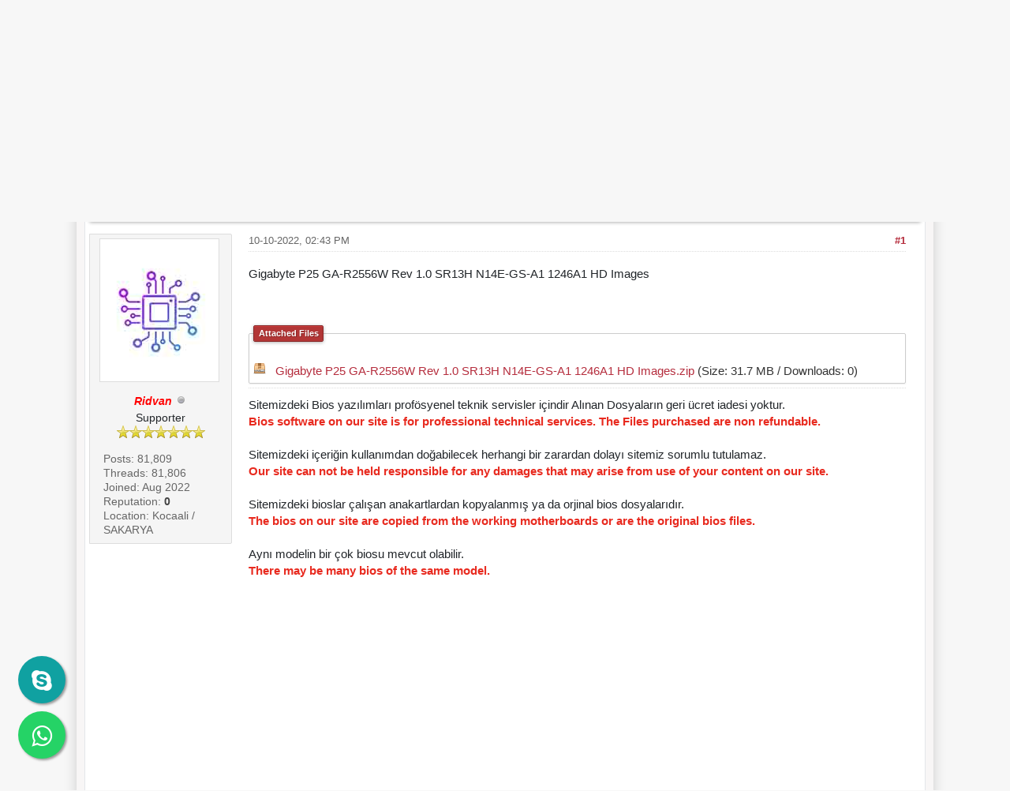

--- FILE ---
content_type: text/html; charset=UTF-8
request_url: https://bioshelp.com/thread-gigabyte-p25-ga-r2556w-rev-1-0-sr13h-n14e-gs-a1-1246a1-hd-images.html?pid=26359
body_size: 11141
content:
<!DOCTYPE html><!-- start: showthread -->
<html xml:lang="en" lang="en" xmlns="http://www.w3.org/1999/xhtml">
<head>
<title>Gigabyte P25 GA-R2556W Rev 1.0 SR13H N14E-GS-A1 1246A1 HD Images</title>
<!-- start: headerinclude -->
<meta name="viewport" content="width=device-width, initial-scale=1">
<meta http-equiv="Content-Type" content="text/html; charset=UTF-8">
<meta name="robots" content="index, follow">
<link rel="icon" type="image/x-icon" href="https://bioshelp.com/favicon.ico">
<link rel="alternate" type="application/rss+xml" title="Latest Threads (RSS 2.0)" href="https://bioshelp.com/syndication.php">
<link rel="alternate" type="application/atom+xml" title="Latest Threads (Atom 1.0)" href="https://bioshelp.com/syndication.php?type=atom1.0">
<link rel="preconnect" href="https://cdnjs.cloudflare.com">
<link type="text/css" rel="stylesheet" href="https://cdnjs.cloudflare.com/ajax/libs/font-awesome/4.7.0/css/font-awesome.min.css">
<link type="text/css" rel="stylesheet" href="https://cdnjs.cloudflare.com/ajax/libs/animate.css/3.7.2/animate.min.css">
<link type="text/css" rel="stylesheet" href="https://bioshelp.com/cache/themes/theme4/global.min.css?t=1666380648" />
<link type="text/css" rel="stylesheet" href="https://bioshelp.com/cache/themes/theme1/star_ratings.min.css?t=1665067732" />
<link type="text/css" rel="stylesheet" href="https://bioshelp.com/cache/themes/theme4/showthread.min.css?t=1666376798" />
<link type="text/css" rel="stylesheet" href="https://bioshelp.com/cache/themes/theme4/css3.min.css?t=1666376798" />
<link type="text/css" rel="stylesheet" href="https://bioshelp.com/cache/themes/theme4/tipsy.min.css?t=1666376798" />
<link type="text/css" rel="stylesheet" href="https://bioshelp.com/cache/themes/theme4/mediaqueries.min.css?t=1666376798" />
<link type="text/css" rel="stylesheet" href="https://bioshelp.com/cache/themes/theme4/duendev3.min.css?t=1666376798" />

<script src="https://bioshelp.com/jscripts/jquery.js?ver=1830"></script>
<script src="https://bioshelp.com/jscripts/jquery.plugins.min.js?ver=1830"></script>
<script src="https://bioshelp.com/jscripts/general.js?ver=1830"></script>
<script src="images/duende_v3/bootstrap.min.js" defer></script>
<script src="images/duende_v3/main.js" defer></script>
<script src="images/duende_v3/jquery.tipsy.js" defer></script>
<script>
<!--
	lang.unknown_error = "An unknown error has occurred.";

	lang.select2_match = "One result is available, press enter to select it.";
	lang.select2_matches = "{1} results are available, use up and down arrow keys to navigate.";
	lang.select2_nomatches = "No matches found";
	lang.select2_inputtooshort_single = "Please enter one or more character";
	lang.select2_inputtooshort_plural = "Please enter {1} or more characters";
	lang.select2_inputtoolong_single = "Please delete one character";
	lang.select2_inputtoolong_plural = "Please delete {1} characters";
	lang.select2_selectiontoobig_single = "You can only select one item";
	lang.select2_selectiontoobig_plural = "You can only select {1} items";
	lang.select2_loadmore = "Loading more results&hellip;";
	lang.select2_searching = "Searching&hellip;";

	var templates = {
		modal: '<div class=\"modal\">\
	<div style=\"overflow-y: auto; max-height: 400px;\">\
		<table border=\"0\" cellspacing=\"0\" cellpadding=\"5\" class=\"tborder\">\
			<tr>\
				<td class=\"thead\"><strong>__title__</strong></td>\
			</tr>\
			<tr>\
				<td class=\"trow1\">__message__</td>\
			</tr>\
			<tr>\
				<td class=\"tfoot\">\
					<div style=\"text-align: center\" class=\"modal_buttons\">__buttons__</div>\
				</td>\
			</tr>\
		</table>\
	</div>\
</div>',
		modal_button: '<input type=\"submit\" class=\"button\" value=\"__title__\"/>&nbsp;'
	};

	var cookieDomain = ".bioshelp.com";
	var cookiePath = "/";
	var cookiePrefix = "";
	var cookieSecureFlag = "1";
	var deleteevent_confirm = "Are you sure you want to delete this event?";
	var removeattach_confirm = "Are you sure you want to remove the selected attachment from this post?";
	var loading_text = 'Loading. <br />Please Wait&hellip;';
	var saving_changes = 'Saving changes&hellip;';
	var use_xmlhttprequest = "1";
	var my_post_key = "be8e6ec0532bf0ded191f06e5811254c";
	var rootpath = "https://bioshelp.com";
	var imagepath = "https://bioshelp.com/images/duende_v3";
  	var yes_confirm = "Yes";
	var no_confirm = "No";
	var MyBBEditor = null;
	var spinner_image = "https://bioshelp.com/images/duende_v3/spinner.gif";
	var spinner = "<img src='" + spinner_image +"' alt='' />";
	var modal_zindex = 9999;
// -->
</script>
<!-- end: headerinclude -->
<script>
<!--
	var quickdelete_confirm = "Are you sure you want to delete this post?";
	var quickrestore_confirm = "Are you sure you want to restore this post?";
	var allowEditReason = "1";
	lang.save_changes = "Save Changes";
	lang.cancel_edit = "Cancel Edit";
	lang.quick_edit_update_error = "There was an error editing your reply:";
	lang.quick_reply_post_error = "There was an error posting your reply:";
	lang.quick_delete_error = "There was an error deleting your reply:";
	lang.quick_delete_success = "The post was deleted successfully.";
	lang.quick_delete_thread_success = "The thread was deleted successfully.";
	lang.quick_restore_error = "There was an error restoring your reply:";
	lang.quick_restore_success = "The post was restored successfully.";
	lang.editreason = "Edit Reason";
// -->
</script>
<!-- jeditable (jquery) -->
<script type="text/javascript" src="https://bioshelp.com/jscripts/report.js?ver=1830" defer></script>
<script src="https://bioshelp.com/jscripts/jeditable/jeditable.min.js" defer></script>
<script type="text/javascript" src="https://bioshelp.com/jscripts/thread.js?ver=1830" defer></script>
<meta name="description" content="Gigabyte P25 GA-R2556W Rev 1.0 SR13H N14E-GS-A1 1246A1 HD Images" />
<link rel="canonical" href="https://bioshelp.com/thread-gigabyte-p25-ga-r2556w-rev-1-0-sr13h-n14e-gs-a1-1246a1-hd-images.html" />
</head>
<body>
	<!-- start: header -->
<div class="fadeInRight box topforum"><i class="fa fa-angle-double-up fa-1x"></i></div>

<div style="margin-top: 0px;" id="mainwidth">	

<div id="cssmenu">
  <ul>
      <li><a href="https://bioshelp.com"><span><i style="font-size: 14px;" class="fa fa-home fa-fw"></i> Home </span></a></li>
      <li><a href="https://bioshelp.com/portal.php"><i style="font-size: 14px;" class="fa fa-tachometer fa-fw"></i>  Portal </a></li>
      <li><a href="https://bioshelp.com/search.php"><i style="font-size: 14px;" class="fa fa-search fa-fw"></i>  Search </a></li>
	  <li><a href="https://bioshelp.com/memberlist.php"><i style="font-size: 14px;" class="fa fa-user fa-fw"></i> Members </a></li>
      <li><a href="https://bioshelp.com/stats.php"><i style="font-size: 14px;" class="fa fa-calendar fa-fw"></i>  Statistics </a></li>
	  <li><a href="https://bioshelp.com/search.php?action=getdaily&days=50000"><i style="font-size: 14px;" class="fa fa-bell fa-fw"></i> Latest Threads </a></li>
      <li><a href="https://bioshelp.com/finans"><i style="font-size: 14px;" class="fa fa-star fa-fw"></i> Finance Payment </a></li>
	  <li><a href="https://bioshelp.com/misc.php?action=help"><i style="font-size: 14px;" class="fa fa-life-ring fa-fw"></i> Help </a></li>
	  <li>   <div id="header">
                <a class="link" href="./"></a>
                <div id="search">
                    <form action="https://bioshelp.com/search.php" method="post"><span class="noborder"><label for="search_box"><span id="search_left"> </span></label><input name="keywords" id="search_box" title="Fast Search" type="text" /><input value="SEARCH" name="submit-search" id="search_button" type="submit" /><input type="hidden" name="action" value="do_search" /></span></form>
                </div></li>
</ul>
</div>

<div class="headercontainer">
	
<div class="userrow3" style="padding-left: 5px">
	<div class="float_left logo"><a href="https://bioshelp.com/index.php"><img src="https://bioshelp.com/images/duende_v3/logo.png" alt="Bioshelp" width="299" height="65" /></a></div>	
	
</div>
 <li>	<br><center><a name="top" id="top"></a>
    <div id="shadow">
        <div id="container">
            <br> 
			<br> 

         
                <div id="menu"></center></br></li>
<div class="userrow4" style="padding: 5px">
	<div class="float_right smalltext" style="height: 100%; display: flex; align-items: flex-end;"><!-- start: header_welcomeblock_guest -->
<div class="float_right">
<span class="largetext">
                                         
 <a href="https://bioshelp.com/member.php?action=login" onclick="$('#quick_login').modal({ fadeDuration: 250, keepelement: true, zIndex: (typeof modal_zindex !== 'undefined' ? modal_zindex : 9999) }); return false;" class="button5 login"><i style="font-size: 16px;" class="fa fa-sign-in fa-fw"></i> Login</a> 

&nbsp;

<a href="https://bioshelp.com/member.php?action=register" class="button4 register">
<i style="font-size: 16px;" class="fa fa-check fa-fw"></i>  Register Account</a></span>

</div>
<br>

<div class="modal" id="quick_login" style="display: none;">
	<form method="post" action="https://bioshelp.com/member.php">
		<input name="action" type="hidden" value="do_login" />
		<input name="url" type="hidden" value="" />
		<input name="quick_login" type="hidden" value="1" />
		<input name="my_post_key" type="hidden" value="be8e6ec0532bf0ded191f06e5811254c" />
		<table width="100%" cellspacing="0" cellpadding="5" border="0" class="tborder">
			<tr>
				<td class="thead"><strong>Login</strong></td>
			</tr>
			<tr>
				<td style="padding: 0px; text-align: center">
					<div class="formcontainersplitted">
							<div class="formcolumnlogin">
								<strong>Username/Email:</strong><br>
								<p class="field"><input style="margin-left: -3px; padding: 9px  12px;" name="quick_username" id="quick_login_username" type="text" value="" class="textbox initial_focus" /></p>
								<input name="quick_remember" id="quick_login_remember" type="checkbox" value="yes" class="checkbox" checked="checked" />
								<label for="quick_login_remember">Remember me</label>
							</div>
							<div class="formcolumnlogin">
								<strong>Password:</strong><br>
								<p class="field"><input style="margin-left: -2px; padding: 9px  12px;" name="quick_password" id="quick_login_password" type="password" value="" class="textbox" /></p> 
								<a href="https://bioshelp.com/member.php?action=lostpw" class="lost_password">Lost Password?</a>
							</div>					
					</div>
				</td>
			</tr>
			<tr>
				<td class="trow2">
					<div align="center">
						<input name="submit" type="submit" class="button" value="Login" />
					</div>
				</td>	
			</tr>
		</table>
	</form>
</div>
<script>
	$("#quick_login input[name='url']").val($(location).attr('href'));
</script>
<!-- end: header_welcomeblock_guest --></div>	
</div>
</div>	
	
<div class="container">	
<div id="content">
<div class="wrapper">
				
				
				
				
				
				
				<!-- start: nav -->
<div class="navigation">
	<a href="https://bioshelp.com"><i style="color: #fff; font-size: 15px;" class="fa fa-home fa-fw"></i></a> <!-- start: nav_bit -->
<a href="https://bioshelp.com/index.php">Bioshelp</a><!-- start: nav_sep -->
  <i style="color: #fff; font-size: 9px;" class="fa fa-chevron-right fa-fw"></i>
<!-- end: nav_sep -->
<!-- end: nav_bit --><!-- start: nav_bit -->
<a href="forum-laptop-desktop-all-in-one-tablet-bios.html">Laptop &amp; Desktop &amp; All-in-One &amp; Tablet Bios</a><!-- start: nav_sep -->
  <i style="color: #fff; font-size: 9px;" class="fa fa-chevron-right fa-fw"></i>
<!-- end: nav_sep -->
<!-- end: nav_bit --><!-- start: nav_bit -->
<a href="forum-gigabyte-motherboard.html">Gigabyte Motherboard</a><!-- start: nav_sep -->
  <i style="color: #fff; font-size: 9px;" class="fa fa-chevron-right fa-fw"></i>
<!-- end: nav_sep -->
<!-- end: nav_bit --><!-- start: nav_bit -->
<a href="forum-gigabyte-hd-images.html">Gigabyte HD Images</a>
<!-- end: nav_bit --><!-- start: nav_sep_active -->
  <i style="color: #fff; font-size: 9px;" class="fa fa-chevron-right fa-fw"></i>
<!-- end: nav_sep_active --><!-- start: nav_bit_active -->
<span class="active">Gigabyte P25 GA-R2556W Rev 1.0 SR13H N14E-GS-A1 1246A1 HD Images</span>
<!-- end: nav_bit_active -->
</div>
<!-- end: nav -->
				<br />
					<!-- Google tag (gtag.js) -->
<script async src="https://www.googletagmanager.com/gtag/js?id=G-6EWZ5RLCJ8"></script>
<script>
  window.dataLayer = window.dataLayer || [];
  function gtag(){dataLayer.push(arguments);}
  gtag('js', new Date());

  gtag('config', 'G-6EWZ5RLCJ8');
</script>
<script async src="https://pagead2.googlesyndication.com/pagead/js/adsbygoogle.js?client=ca-pub-8678163689932116"
     crossorigin="anonymous"></script>
					<!-- Google tag (gtag.js) -->
<script async src="https://www.googletagmanager.com/gtag/js?id=AW-16471154452">
</script>
<script>
  window.dataLayer = window.dataLayer || [];
  function gtag(){dataLayer.push(arguments);}
  gtag('js', new Date());

  gtag('config', 'AW-16471154452');
</script>
					<!-- Event snippet for Sayfa görüntüleme conversion page
In your html page, add the snippet and call gtag_report_conversion when someone clicks on the chosen link or button. -->
<script>
function gtag_report_conversion(url) {
  var callback = function () {
    if (typeof(url) != 'undefined') {
      window.location = url;
    }
  };
  gtag('event', 'conversion', {
      'send_to': 'AW-16471154452/p_YmCMy71MEZEJS-h649',
      'value': 1.0,
      'currency': 'TRY',
      'event_callback': callback
  });
  return false;
}
</script>
<!-- end: header -->
	
	
	<div class="float_left">
		
	</div>
	<div class="float_right">
		 
	</div>
	<!-- start: showthread_ratethread -->
<div style="margin-top: 6px; padding-right: 10px;" class="float_right">
		<script type="text/javascript">
		<!--
			lang.ratings_update_error = "There was an error updating the rating.";
		// -->
		</script>
		<script type="text/javascript" src="https://bioshelp.com/jscripts/rating.js?ver=1821"></script>
		<div class="inline_rating">
			<strong class="float_left" style="padding-right: 10px;">Thread Rating:</strong>
			<ul class="star_rating star_rating_notrated" id="rating_thread_26358">
				<li style="width: 0%" class="current_rating" id="current_rating_26358">0 Vote(s) - 0 Average</li>
				<li><a class="one_star" title="1 star out of 5" href="./ratethread.php?tid=26358&amp;rating=1&amp;my_post_key=be8e6ec0532bf0ded191f06e5811254c">1</a></li>
				<li><a class="two_stars" title="2 stars out of 5" href="./ratethread.php?tid=26358&amp;rating=2&amp;my_post_key=be8e6ec0532bf0ded191f06e5811254c">2</a></li>
				<li><a class="three_stars" title="3 stars out of 5" href="./ratethread.php?tid=26358&amp;rating=3&amp;my_post_key=be8e6ec0532bf0ded191f06e5811254c">3</a></li>
				<li><a class="four_stars" title="4 stars out of 5" href="./ratethread.php?tid=26358&amp;rating=4&amp;my_post_key=be8e6ec0532bf0ded191f06e5811254c">4</a></li>
				<li><a class="five_stars" title="5 stars out of 5" href="./ratethread.php?tid=26358&amp;rating=5&amp;my_post_key=be8e6ec0532bf0ded191f06e5811254c">5</a></li>
			</ul>
		</div>
</div>
<!-- end: showthread_ratethread -->
	<table border="0" cellspacing="0" cellpadding="5" class="tborder tfixed clear">
		<tr>
			<td class="thead">
				<div class="float_right">
					<span class="smalltext"><strong><a href="javascript:;" id="thread_modes">Options <i style="font-size: 9px;" class="fa fa-chevron-down"> &nbsp; </i></a></strong></span>
				</div>
				<div>
					<strong>Gigabyte P25 GA-R2556W Rev 1.0 SR13H N14E-GS-A1 1246A1 HD Images</strong>
				</div>
			</td>
		</tr>
		<tr>
		<td id="posts_container">
			<div id="posts">
				<!-- start: postbit_classic -->

<a name="pid26359" id="pid26359"></a>
<div class="post classic " style="" id="post_26359">
<div class="post_author scaleimages">
	<!-- start: postbit_avatar -->
<div class="author_avatar"><a href="user-ridvan.html"><img src="https://bioshelp.com/uploads/avatars/avatar_1.jpg?dateline=1685696760" alt="" width="140" height="170" /></a></div>
<!-- end: postbit_avatar -->
	<div class="author_information">
			<strong><span class="largetext"><a href="https://bioshelp.com/user-ridvan.html"><span style="color: red;"><strong><em>Ridvan</em></strong></span></a></span></strong> <!-- start: postbit_offline -->
<img src="https://bioshelp.com/images/duende_v3/buddy_offline.png" title="Offline" alt="Offline" class="buddy_status" />
<!-- end: postbit_offline --><br />
			<span class="smalltext">
				Supporter<br />
				<img src="images/star.png" class="starimage" border="0" alt="*" /><img src="images/star.png" class="starimage" border="0" alt="*" /><img src="images/star.png" class="starimage" border="0" alt="*" /><img src="images/star.png" class="starimage" border="0" alt="*" /><img src="images/star.png" class="starimage" border="0" alt="*" /><img src="images/star.png" class="starimage" border="0" alt="*" /><img src="images/star.png" class="starimage" border="0" alt="*" /><br />
				
			</span>
	</div>
	<div class="author_statistics">
		<!-- start: postbit_author_user -->
	Posts: 81,809<br>
    Threads: 81,806
	<span class="hide"><br>Joined: Aug 2022</span>
	<!-- start: postbit_reputation -->
<br>Reputation: <!-- start: postbit_reputation_formatted_link -->
<a href="reputation.php?uid=1"><strong class="reputation_neutral">0</strong></a>
<!-- end: postbit_reputation_formatted_link -->
<!-- end: postbit_reputation --><!-- start: postbit_profilefield -->
<br />Location: Kocaali / SAKARYA
<!-- end: postbit_profilefield -->
<!-- end: postbit_author_user -->
	</div>
</div>
<div class="post_content">
	<div class="post_head">
		<!-- start: postbit_posturl -->
<div class="float_right" style="vertical-align: top">
<strong><a href="thread-gigabyte-p25-ga-r2556w-rev-1-0-sr13h-n14e-gs-a1-1246a1-hd-images.html?pid=26359#pid26359" title="Gigabyte P25 GA-R2556W Rev 1.0 SR13H N14E-GS-A1 1246A1 HD Images">#1</a></strong>

</div>
<!-- end: postbit_posturl -->
		
		<span class="post_date">10-10-2022, 02:43 PM <span class="post_edit" id="edited_by_26359"></span></span>
	
	</div>
	<div class="post_body scaleimages" id="pid_26359">
		Gigabyte P25 GA-R2556W Rev 1.0 SR13H N14E-GS-A1 1246A1 HD Images
	</div>
	<!-- start: postbit_attachments -->
<br />
<br />
<fieldset>
<legend><strong>Attached Files</strong></legend>


<!-- start: postbit_attachments_attachment -->
<br /><!-- start: attachment_icon -->
<img src="https://bioshelp.com/images/attachtypes/zip.png" title="ZIP File" border="0" alt=".zip" />
<!-- end: attachment_icon -->&nbsp;&nbsp;<a href="attachment.php?aid=32154" target="_blank" title="10-10-2022, 02:43 PM">Gigabyte P25 GA-R2556W Rev 1.0 SR13H N14E-GS-A1 1246A1 HD Images.zip</a> (Size: 31.7 MB / Downloads: 0)
<!-- end: postbit_attachments_attachment -->
</fieldset>
<!-- end: postbit_attachments -->
	<!-- start: postbit_signature -->
<div class="signature scaleimages">
Sitemizdeki Bios yazılımları profösyenel teknik servisler içindir Alınan Dosyaların geri ücret iadesi yoktur.<br />
<span style="font-weight: bold;" class="mycode_b"><span style="color: #e82a1f;" class="mycode_color">Bios software on our site is for professional technical services. The Files purchased are non refundable. </span></span><br />
<br />
Sitemizdeki içeriğin kullanımdan doğabilecek herhangi bir zarardan dolayı sitemiz sorumlu tutulamaz.<br />
<span style="color: #e82a1f;" class="mycode_color"><span style="font-weight: bold;" class="mycode_b">Our site can not be held responsible for any damages that may arise from use of your content on our site.</span></span><br />
<br />
Sitemizdeki bioslar çalışan anakartlardan kopyalanmış ya da orjinal bios dosyalarıdır. <br />
<span style="color: #e82a1f;" class="mycode_color"><span style="font-weight: bold;" class="mycode_b">The bios on our site are copied from the working motherboards or are the original bios files.</span></span><br />
<br />
Aynı modelin bir çok biosu mevcut olabilir.<br />
<span style="font-weight: bold;" class="mycode_b"><span style="color: #e82a1f;" class="mycode_color">There may be many bios of the same model.</span></span>
</div>
<!-- end: postbit_signature -->
	<div class="post_meta" id="post_meta_26359">
		
	</div>
	<div><script async src="https://pagead2.googlesyndication.com/pagead/js/adsbygoogle.js?client=ca-pub-8678163689932116"
     crossorigin="anonymous"></script>
<!-- Bioshelp Yatay -->
<ins class="adsbygoogle"
     style="display:block"
     data-ad-client="ca-pub-8678163689932116"
     data-ad-slot="5041921886"
     data-ad-format="auto"
     data-full-width-responsive="true"></ins>
<script>
     (adsbygoogle = window.adsbygoogle || []).push({});
</script></div>
</div>
<div class="post_controls">
	<div class="postbit_buttons author_buttons float_left">
		<!-- start: postbit_www -->
<a href="http://www.bioshelp.com" target="_blank" rel="noopener" title="Visit this user's website" class="postbit_website"><span>Website</span></a>
<!-- end: postbit_www --><!-- start: postbit_find -->
<a href="search.php?action=finduser&amp;uid=1" title="Find all posts by this user" class="postbit_find"><span>Find</span></a>
<!-- end: postbit_find -->
	</div>
	<div class="postbit_buttons post_management_buttons float_right">
		<!-- start: postbit_quote -->
<a href="newreply.php?tid=26358&amp;replyto=26359" title="Quote this message in a reply" class="postbit_quote postbit_mirage"><span>Reply</span></a>
<!-- end: postbit_quote -->
	</div>
</div>
</div><br />
<!-- end: postbit_classic -->
				
			</div>
		</td>
		</tr>
		<tr>
			<td class="tfoot">
				<div class="float_left">
					<strong>&laquo; <a href="thread-gigabyte-p25-ga-r2556w-rev-1-0-sr13h-n14e-gs-a1-1246a1-hd-images.html?action=nextoldest">Next Oldest</a> 
				</div>		
				<div class="float_right">		
					<a href="thread-gigabyte-p25-ga-r2556w-rev-1-0-sr13h-n14e-gs-a1-1246a1-hd-images.html?action=nextnewest">Next Newest</a> &raquo;</strong>
				</div>
			</td>
		</tr>
	</table>
	<div class="float_left">
		
	</div>
	<div style="padding-top: 4px;" class="float_right">
		 
	</div>
	<br class="clear">
	
<br />

	
	
	<br />

	<div class="float_right" style="text-align: right;">
		
		<!-- start: forumjump_advanced -->
<form action="forumdisplay.php" method="get">
<span class="smalltext"><strong>Forum Jump:</strong></span>
<select name="fid" class="forumjump">
<option value="-4">Private Messages</option>
<option value="-3">User Control Panel</option>
<option value="-5">Who's Online</option>
<option value="-2">Search</option>
<option value="-1">Forum Home</option>
<!-- start: forumjump_bit -->
<option value="1" > Industrial Bios</option>
<!-- end: forumjump_bit --><!-- start: forumjump_bit -->
<option value="2" >-- Express Modules &amp; Embedded Single Mainboards</option>
<!-- end: forumjump_bit --><!-- start: forumjump_bit -->
<option value="3" >---- COM Express Modules</option>
<!-- end: forumjump_bit --><!-- start: forumjump_bit -->
<option value="4" >---- Embedded Single Mainboards</option>
<!-- end: forumjump_bit --><!-- start: forumjump_bit -->
<option value="5" >---- Networking Motherboard</option>
<!-- end: forumjump_bit --><!-- start: forumjump_bit -->
<option value="283" >---- UP Single Board Computer</option>
<!-- end: forumjump_bit --><!-- start: forumjump_bit -->
<option value="6" >-- Industrial Motherboards</option>
<!-- end: forumjump_bit --><!-- start: forumjump_bit -->
<option value="280" >---- Abit</option>
<!-- end: forumjump_bit --><!-- start: forumjump_bit -->
<option value="7" >---- AAEON</option>
<!-- end: forumjump_bit --><!-- start: forumjump_bit -->
<option value="274" >---- Avalue</option>
<!-- end: forumjump_bit --><!-- start: forumjump_bit -->
<option value="9" >---- BCM</option>
<!-- end: forumjump_bit --><!-- start: forumjump_bit -->
<option value="10" >---- Commell</option>
<!-- end: forumjump_bit --><!-- start: forumjump_bit -->
<option value="273" >---- DFI</option>
<!-- end: forumjump_bit --><!-- start: forumjump_bit -->
<option value="12" >---- iEi</option>
<!-- end: forumjump_bit --><!-- start: forumjump_bit -->
<option value="277" >---- Jetway</option>
<!-- end: forumjump_bit --><!-- start: forumjump_bit -->
<option value="267" >---- Mixed model</option>
<!-- end: forumjump_bit --><!-- start: forumjump_bit -->
<option value="278" >---- SuperMicro</option>
<!-- end: forumjump_bit --><!-- start: forumjump_bit -->
<option value="279" >---- Advantech Schematic</option>
<!-- end: forumjump_bit --><!-- start: forumjump_bit -->
<option value="14" >-- Automation &amp; Medical panel PC</option>
<!-- end: forumjump_bit --><!-- start: forumjump_bit -->
<option value="15" >---- AAEON</option>
<!-- end: forumjump_bit --><!-- start: forumjump_bit -->
<option value="276" >---- Avalue</option>
<!-- end: forumjump_bit --><!-- start: forumjump_bit -->
<option value="16" >---- iEi</option>
<!-- end: forumjump_bit --><!-- start: forumjump_bit -->
<option value="266" >---- Mixed model</option>
<!-- end: forumjump_bit --><!-- start: forumjump_bit -->
<option value="18" >-- Other Motherboard Models</option>
<!-- end: forumjump_bit --><!-- start: forumjump_bit -->
<option value="19" >---- Box PC</option>
<!-- end: forumjump_bit --><!-- start: forumjump_bit -->
<option value="20" >---- In-Vehicle &amp; Railway Computers</option>
<!-- end: forumjump_bit --><!-- start: forumjump_bit -->
<option value="21" >---- Mixed model</option>
<!-- end: forumjump_bit --><!-- start: forumjump_bit -->
<option value="22" >-- Server MainBoards</option>
<!-- end: forumjump_bit --><!-- start: forumjump_bit -->
<option value="26" >---- SuperMicro Server Bios</option>
<!-- end: forumjump_bit --><!-- start: forumjump_bit -->
<option value="27" >---- Tyan Server Bios</option>
<!-- end: forumjump_bit --><!-- start: forumjump_bit -->
<option value="28" > Laptop &amp; Desktop &amp; All-in-One &amp; Tablet Bios</option>
<!-- end: forumjump_bit --><!-- start: forumjump_bit -->
<option value="29" >-- Bios Requests</option>
<!-- end: forumjump_bit --><!-- start: forumjump_bit -->
<option value="30" >-- Acer Motherboard</option>
<!-- end: forumjump_bit --><!-- start: forumjump_bit -->
<option value="269" >---- Acer Laptop Bios</option>
<!-- end: forumjump_bit --><!-- start: forumjump_bit -->
<option value="270" >---- Acer HD Imagess</option>
<!-- end: forumjump_bit --><!-- start: forumjump_bit -->
<option value="55" >---- Acer Boardview</option>
<!-- end: forumjump_bit --><!-- start: forumjump_bit -->
<option value="56" >---- Acer Desktop Bios</option>
<!-- end: forumjump_bit --><!-- start: forumjump_bit -->
<option value="57" >---- Acer All-in-One Bios</option>
<!-- end: forumjump_bit --><!-- start: forumjump_bit -->
<option value="59" >---- Acer Schematic</option>
<!-- end: forumjump_bit --><!-- start: forumjump_bit -->
<option value="60" >---- Acer IO-ITE</option>
<!-- end: forumjump_bit --><!-- start: forumjump_bit -->
<option value="31" >-- Apple Motherboard</option>
<!-- end: forumjump_bit --><!-- start: forumjump_bit -->
<option value="62" >---- Apple Notebook Bios</option>
<!-- end: forumjump_bit --><!-- start: forumjump_bit -->
<option value="63" >---- Apple Boardview</option>
<!-- end: forumjump_bit --><!-- start: forumjump_bit -->
<option value="64" >---- Apple HD Images</option>
<!-- end: forumjump_bit --><!-- start: forumjump_bit -->
<option value="65" >---- Apple Schematic</option>
<!-- end: forumjump_bit --><!-- start: forumjump_bit -->
<option value="66" >---- Apple IO-ITE</option>
<!-- end: forumjump_bit --><!-- start: forumjump_bit -->
<option value="32" >-- ASRock Motherboard</option>
<!-- end: forumjump_bit --><!-- start: forumjump_bit -->
<option value="67" >---- ASRock Notebook Bios</option>
<!-- end: forumjump_bit --><!-- start: forumjump_bit -->
<option value="69" >---- ASRock Boardview</option>
<!-- end: forumjump_bit --><!-- start: forumjump_bit -->
<option value="68" >---- ASRock Desktop Bios</option>
<!-- end: forumjump_bit --><!-- start: forumjump_bit -->
<option value="8" >---- ASRock Industrial Bios</option>
<!-- end: forumjump_bit --><!-- start: forumjump_bit -->
<option value="70" >---- ASRock Schematic</option>
<!-- end: forumjump_bit --><!-- start: forumjump_bit -->
<option value="23" >---- ASRock Server Bios</option>
<!-- end: forumjump_bit --><!-- start: forumjump_bit -->
<option value="258" >---- ASRock Xeon Mod Bios</option>
<!-- end: forumjump_bit --><!-- start: forumjump_bit -->
<option value="33" >-- Asus Motherboard</option>
<!-- end: forumjump_bit --><!-- start: forumjump_bit -->
<option value="71" >---- Asus Notebook Bios</option>
<!-- end: forumjump_bit --><!-- start: forumjump_bit -->
<option value="73" >---- Asus All-in-One Bios</option>
<!-- end: forumjump_bit --><!-- start: forumjump_bit -->
<option value="74" >---- Asus Boardview</option>
<!-- end: forumjump_bit --><!-- start: forumjump_bit -->
<option value="72" >---- Asus Desktop Bios</option>
<!-- end: forumjump_bit --><!-- start: forumjump_bit -->
<option value="75" >---- Asus HD Images</option>
<!-- end: forumjump_bit --><!-- start: forumjump_bit -->
<option value="76" >---- Asus IO-ITE</option>
<!-- end: forumjump_bit --><!-- start: forumjump_bit -->
<option value="78" >---- Asus Onboard Ram Disable</option>
<!-- end: forumjump_bit --><!-- start: forumjump_bit -->
<option value="259" >---- Asus Schematic</option>
<!-- end: forumjump_bit --><!-- start: forumjump_bit -->
<option value="24" >---- Asus Server Bios</option>
<!-- end: forumjump_bit --><!-- start: forumjump_bit -->
<option value="77" >---- Asus Xeon Mod Bios</option>
<!-- end: forumjump_bit --><!-- start: forumjump_bit -->
<option value="34" >-- Biostar Motherboard</option>
<!-- end: forumjump_bit --><!-- start: forumjump_bit -->
<option value="79" >---- Biostar Boardview</option>
<!-- end: forumjump_bit --><!-- start: forumjump_bit -->
<option value="80" >---- Biostar Desktop Bios</option>
<!-- end: forumjump_bit --><!-- start: forumjump_bit -->
<option value="81" >---- Biostar Xeon Mod Bios</option>
<!-- end: forumjump_bit --><!-- start: forumjump_bit -->
<option value="82" >---- Biostar Schematic</option>
<!-- end: forumjump_bit --><!-- start: forumjump_bit -->
<option value="35" >-- Casper Motherboard</option>
<!-- end: forumjump_bit --><!-- start: forumjump_bit -->
<option value="260" >---- Casper All-in-One Bios</option>
<!-- end: forumjump_bit --><!-- start: forumjump_bit -->
<option value="84" >---- Casper Boardview</option>
<!-- end: forumjump_bit --><!-- start: forumjump_bit -->
<option value="85" >---- Casper Desktop Bios</option>
<!-- end: forumjump_bit --><!-- start: forumjump_bit -->
<option value="86" >---- Casper HD Images</option>
<!-- end: forumjump_bit --><!-- start: forumjump_bit -->
<option value="87" >---- Casper IO-ITE</option>
<!-- end: forumjump_bit --><!-- start: forumjump_bit -->
<option value="83" >---- Casper Notebook Bios</option>
<!-- end: forumjump_bit --><!-- start: forumjump_bit -->
<option value="88" >---- Casper Schematic</option>
<!-- end: forumjump_bit --><!-- start: forumjump_bit -->
<option value="36" >-- Clevo Motherboard</option>
<!-- end: forumjump_bit --><!-- start: forumjump_bit -->
<option value="89" >---- Clevo Notebook Bios</option>
<!-- end: forumjump_bit --><!-- start: forumjump_bit -->
<option value="90" >---- Clevo Boardview</option>
<!-- end: forumjump_bit --><!-- start: forumjump_bit -->
<option value="91" >---- Clevo HD Images</option>
<!-- end: forumjump_bit --><!-- start: forumjump_bit -->
<option value="92" >---- Clevo IO-ITE</option>
<!-- end: forumjump_bit --><!-- start: forumjump_bit -->
<option value="93" >---- Clevo Schematic</option>
<!-- end: forumjump_bit --><!-- start: forumjump_bit -->
<option value="37" >-- Compal Motherboard</option>
<!-- end: forumjump_bit --><!-- start: forumjump_bit -->
<option value="94" >---- Compal Notebook Bios</option>
<!-- end: forumjump_bit --><!-- start: forumjump_bit -->
<option value="95" >---- Compal Boardview</option>
<!-- end: forumjump_bit --><!-- start: forumjump_bit -->
<option value="96" >---- Compal HD Images</option>
<!-- end: forumjump_bit --><!-- start: forumjump_bit -->
<option value="97" >---- Compal IO-ITE</option>
<!-- end: forumjump_bit --><!-- start: forumjump_bit -->
<option value="98" >---- Compal Schematic</option>
<!-- end: forumjump_bit --><!-- start: forumjump_bit -->
<option value="38" >-- Dell Motherboard</option>
<!-- end: forumjump_bit --><!-- start: forumjump_bit -->
<option value="99" >---- Dell Notebook Bios</option>
<!-- end: forumjump_bit --><!-- start: forumjump_bit -->
<option value="100" >---- Dell All-in-One Bios</option>
<!-- end: forumjump_bit --><!-- start: forumjump_bit -->
<option value="101" >---- Dell Boardview</option>
<!-- end: forumjump_bit --><!-- start: forumjump_bit -->
<option value="102" >---- Dell CD3301 Remove</option>
<!-- end: forumjump_bit --><!-- start: forumjump_bit -->
<option value="103" >---- Dell Desktop Bios</option>
<!-- end: forumjump_bit --><!-- start: forumjump_bit -->
<option value="104" >---- Dell HD Images</option>
<!-- end: forumjump_bit --><!-- start: forumjump_bit -->
<option value="105" >---- Dell IO-ITE</option>
<!-- end: forumjump_bit --><!-- start: forumjump_bit -->
<option value="106" >---- Dell Schematic</option>
<!-- end: forumjump_bit --><!-- start: forumjump_bit -->
<option value="40" >-- ECS Motherboard</option>
<!-- end: forumjump_bit --><!-- start: forumjump_bit -->
<option value="114" >---- ECS Notebook Bios</option>
<!-- end: forumjump_bit --><!-- start: forumjump_bit -->
<option value="115" >---- ECS Boardview</option>
<!-- end: forumjump_bit --><!-- start: forumjump_bit -->
<option value="116" >---- ECS Desktop Bios</option>
<!-- end: forumjump_bit --><!-- start: forumjump_bit -->
<option value="117" >---- ECS Schematic</option>
<!-- end: forumjump_bit --><!-- start: forumjump_bit -->
<option value="118" >---- ECS Xeon Mod Bios</option>
<!-- end: forumjump_bit --><!-- start: forumjump_bit -->
<option value="41" >-- Epox &amp; Supox Motherboard</option>
<!-- end: forumjump_bit --><!-- start: forumjump_bit -->
<option value="119" >---- Epox &amp; Supox Desktop Bios</option>
<!-- end: forumjump_bit --><!-- start: forumjump_bit -->
<option value="120" >---- Epox &amp; Supox Boardview</option>
<!-- end: forumjump_bit --><!-- start: forumjump_bit -->
<option value="121" >---- Epox &amp; Supox Schematic</option>
<!-- end: forumjump_bit --><!-- start: forumjump_bit -->
<option value="42" >-- Fujitsu Siemens Motherboard</option>
<!-- end: forumjump_bit --><!-- start: forumjump_bit -->
<option value="122" >---- Fujitsu Siemens Notebook Bios</option>
<!-- end: forumjump_bit --><!-- start: forumjump_bit -->
<option value="123" >---- Fujitsu Siemens Boardview</option>
<!-- end: forumjump_bit --><!-- start: forumjump_bit -->
<option value="124" >---- Fujitsu Siemens Desktop Bios</option>
<!-- end: forumjump_bit --><!-- start: forumjump_bit -->
<option value="125" >---- Fujitsu Siemens HD Images</option>
<!-- end: forumjump_bit --><!-- start: forumjump_bit -->
<option value="281" >---- Fujitsu Siemens Server Bios</option>
<!-- end: forumjump_bit --><!-- start: forumjump_bit -->
<option value="126" >---- Fujitsu Siemens Schematic</option>
<!-- end: forumjump_bit --><!-- start: forumjump_bit -->
<option value="43" >-- Foxconn Motherboard</option>
<!-- end: forumjump_bit --><!-- start: forumjump_bit -->
<option value="127" >---- Foxconn Notebook Bios</option>
<!-- end: forumjump_bit --><!-- start: forumjump_bit -->
<option value="128" >---- Foxconn Boardview</option>
<!-- end: forumjump_bit --><!-- start: forumjump_bit -->
<option value="129" >---- Foxconn Desktop Bios</option>
<!-- end: forumjump_bit --><!-- start: forumjump_bit -->
<option value="130" >---- Foxconn HD Images</option>
<!-- end: forumjump_bit --><!-- start: forumjump_bit -->
<option value="131" >---- Foxconn Schematic</option>
<!-- end: forumjump_bit --><!-- start: forumjump_bit -->
<option value="132" >---- Foxconn Xeon Mod Bios</option>
<!-- end: forumjump_bit --><!-- start: forumjump_bit -->
<option value="44" >-- Gigabyte Motherboard</option>
<!-- end: forumjump_bit --><!-- start: forumjump_bit -->
<option value="133" >---- Gigabyte Notebook Bios</option>
<!-- end: forumjump_bit --><!-- start: forumjump_bit -->
<option value="134" >---- Gigabyte Boardview</option>
<!-- end: forumjump_bit --><!-- start: forumjump_bit -->
<option value="135" >---- Gigabyte Box PC Bios</option>
<!-- end: forumjump_bit --><!-- start: forumjump_bit -->
<option value="136" >---- Gigabyte Desktop Bios</option>
<!-- end: forumjump_bit --><!-- start: forumjump_bit -->
<option value="137" >---- Gigabyte Embedded Mainboard Bios</option>
<!-- end: forumjump_bit --><!-- start: forumjump_bit -->
<option value="11" >---- Gigabyte Endustrial Motherboard Bios</option>
<!-- end: forumjump_bit --><!-- start: forumjump_bit -->
<option value="138" selected="selected">---- Gigabyte HD Images</option>
<!-- end: forumjump_bit --><!-- start: forumjump_bit -->
<option value="139" >---- Gigabyte ITE - IO</option>
<!-- end: forumjump_bit --><!-- start: forumjump_bit -->
<option value="140" >---- Gigabyte Schematic</option>
<!-- end: forumjump_bit --><!-- start: forumjump_bit -->
<option value="25" >---- Gigabyte Server Mainboard Bios</option>
<!-- end: forumjump_bit --><!-- start: forumjump_bit -->
<option value="141" >---- Gigabyte Xeon Mod Bios</option>
<!-- end: forumjump_bit --><!-- start: forumjump_bit -->
<option value="45" >-- Hewlett Packard Motherboard</option>
<!-- end: forumjump_bit --><!-- start: forumjump_bit -->
<option value="142" >---- Hewlett Packard Notebook Bios</option>
<!-- end: forumjump_bit --><!-- start: forumjump_bit -->
<option value="143" >---- Hewlett Packard All-in-One Bios</option>
<!-- end: forumjump_bit --><!-- start: forumjump_bit -->
<option value="144" >---- Hewlett Packard Boardview</option>
<!-- end: forumjump_bit --><!-- start: forumjump_bit -->
<option value="145" >---- Hewlett Packard Desktop Bios</option>
<!-- end: forumjump_bit --><!-- start: forumjump_bit -->
<option value="146" >---- Hewlett Packard HD Images</option>
<!-- end: forumjump_bit --><!-- start: forumjump_bit -->
<option value="147" >---- Hewlett Packard IO-ITE</option>
<!-- end: forumjump_bit --><!-- start: forumjump_bit -->
<option value="148" >---- Hewlett Packard Schematic</option>
<!-- end: forumjump_bit --><!-- start: forumjump_bit -->
<option value="46" >-- Intel Motherboard</option>
<!-- end: forumjump_bit --><!-- start: forumjump_bit -->
<option value="149" >---- Intel Notebook Bios</option>
<!-- end: forumjump_bit --><!-- start: forumjump_bit -->
<option value="150" >---- Intel Boardview</option>
<!-- end: forumjump_bit --><!-- start: forumjump_bit -->
<option value="151" >---- Intel Desktop Bios</option>
<!-- end: forumjump_bit --><!-- start: forumjump_bit -->
<option value="152" >---- Intel Schematic</option>
<!-- end: forumjump_bit --><!-- start: forumjump_bit -->
<option value="153" >---- Intel Xeon Mod Bios</option>
<!-- end: forumjump_bit --><!-- start: forumjump_bit -->
<option value="47" >-- Lenovo Motherboard</option>
<!-- end: forumjump_bit --><!-- start: forumjump_bit -->
<option value="155" >---- Lenovo All-in-One Bios</option>
<!-- end: forumjump_bit --><!-- start: forumjump_bit -->
<option value="156" >---- Lenovo Boardview</option>
<!-- end: forumjump_bit --><!-- start: forumjump_bit -->
<option value="157" >---- Lenovo Desktop Bios</option>
<!-- end: forumjump_bit --><!-- start: forumjump_bit -->
<option value="158" >---- Lenovo HD Images</option>
<!-- end: forumjump_bit --><!-- start: forumjump_bit -->
<option value="159" >---- Lenovo IO-ITE</option>
<!-- end: forumjump_bit --><!-- start: forumjump_bit -->
<option value="154" >---- Lenovo Notebook Bios</option>
<!-- end: forumjump_bit --><!-- start: forumjump_bit -->
<option value="275" >---- Lenovo Onboard Ram Disable</option>
<!-- end: forumjump_bit --><!-- start: forumjump_bit -->
<option value="160" >---- Lenovo Schematic</option>
<!-- end: forumjump_bit --><!-- start: forumjump_bit -->
<option value="271" >---- Lenovo Tablet Bios</option>
<!-- end: forumjump_bit --><!-- start: forumjump_bit -->
<option value="48" >-- MSI Motherboard</option>
<!-- end: forumjump_bit --><!-- start: forumjump_bit -->
<option value="161" >---- MSI Notebook Bios</option>
<!-- end: forumjump_bit --><!-- start: forumjump_bit -->
<option value="162" >---- MSI All-in-One Bios</option>
<!-- end: forumjump_bit --><!-- start: forumjump_bit -->
<option value="163" >---- MSI Boardview</option>
<!-- end: forumjump_bit --><!-- start: forumjump_bit -->
<option value="164" >---- MSI Desktop Bios</option>
<!-- end: forumjump_bit --><!-- start: forumjump_bit -->
<option value="165" >---- MSI HD Images</option>
<!-- end: forumjump_bit --><!-- start: forumjump_bit -->
<option value="13" >---- MSI Industrial Mainboard Bios</option>
<!-- end: forumjump_bit --><!-- start: forumjump_bit -->
<option value="166" >---- MSI IO-ITE</option>
<!-- end: forumjump_bit --><!-- start: forumjump_bit -->
<option value="17" >---- MSI Medical Panel PC Bios</option>
<!-- end: forumjump_bit --><!-- start: forumjump_bit -->
<option value="167" >---- MSI Schematic</option>
<!-- end: forumjump_bit --><!-- start: forumjump_bit -->
<option value="168" >---- MSI Server Mainboard Bios</option>
<!-- end: forumjump_bit --><!-- start: forumjump_bit -->
<option value="169" >---- MSI Xeon Mod Bios</option>
<!-- end: forumjump_bit --><!-- start: forumjump_bit -->
<option value="39" >-- Other Motherboard Models</option>
<!-- end: forumjump_bit --><!-- start: forumjump_bit -->
<option value="268" >---- Other All-in-One Bios</option>
<!-- end: forumjump_bit --><!-- start: forumjump_bit -->
<option value="107" >---- Other Notebook Bios</option>
<!-- end: forumjump_bit --><!-- start: forumjump_bit -->
<option value="108" >---- Other Boardview</option>
<!-- end: forumjump_bit --><!-- start: forumjump_bit -->
<option value="109" >---- Other Desktop Bios</option>
<!-- end: forumjump_bit --><!-- start: forumjump_bit -->
<option value="111" >---- Other HD Images</option>
<!-- end: forumjump_bit --><!-- start: forumjump_bit -->
<option value="112" >---- Other IO-ITE</option>
<!-- end: forumjump_bit --><!-- start: forumjump_bit -->
<option value="113" >---- Other Schematic</option>
<!-- end: forumjump_bit --><!-- start: forumjump_bit -->
<option value="110" >---- Other Xeon Mod Bios</option>
<!-- end: forumjump_bit --><!-- start: forumjump_bit -->
<option value="49" >-- Packard Bell Motherboard</option>
<!-- end: forumjump_bit --><!-- start: forumjump_bit -->
<option value="170" >---- Packard Bell Notebook Bios</option>
<!-- end: forumjump_bit --><!-- start: forumjump_bit -->
<option value="171" >---- Packard Bell Boardview</option>
<!-- end: forumjump_bit --><!-- start: forumjump_bit -->
<option value="172" >---- Packard Bell Desktop Bios</option>
<!-- end: forumjump_bit --><!-- start: forumjump_bit -->
<option value="173" >---- Packard Bell HD Images</option>
<!-- end: forumjump_bit --><!-- start: forumjump_bit -->
<option value="174" >---- Packard Bell IO-ITE</option>
<!-- end: forumjump_bit --><!-- start: forumjump_bit -->
<option value="175" >---- Packard Bell Schematic</option>
<!-- end: forumjump_bit --><!-- start: forumjump_bit -->
<option value="50" >-- Pegatron Motherboard</option>
<!-- end: forumjump_bit --><!-- start: forumjump_bit -->
<option value="176" >---- Pegatron Notebook Bios</option>
<!-- end: forumjump_bit --><!-- start: forumjump_bit -->
<option value="177" >---- Pegatron Boardview</option>
<!-- end: forumjump_bit --><!-- start: forumjump_bit -->
<option value="178" >---- Pegatron Desktop Bios</option>
<!-- end: forumjump_bit --><!-- start: forumjump_bit -->
<option value="179" >---- Pegatron HD Images</option>
<!-- end: forumjump_bit --><!-- start: forumjump_bit -->
<option value="180" >---- Pegatron IO-ITE</option>
<!-- end: forumjump_bit --><!-- start: forumjump_bit -->
<option value="181" >---- Pegatron Schematic</option>
<!-- end: forumjump_bit --><!-- start: forumjump_bit -->
<option value="51" >-- Quanta Motherboard</option>
<!-- end: forumjump_bit --><!-- start: forumjump_bit -->
<option value="182" >---- Quanta Notebook Bios</option>
<!-- end: forumjump_bit --><!-- start: forumjump_bit -->
<option value="183" >---- Quanta Boardview</option>
<!-- end: forumjump_bit --><!-- start: forumjump_bit -->
<option value="184" >---- Quanta HD Images</option>
<!-- end: forumjump_bit --><!-- start: forumjump_bit -->
<option value="185" >---- Quanta IO-ITE</option>
<!-- end: forumjump_bit --><!-- start: forumjump_bit -->
<option value="186" >---- Quanta Schematic</option>
<!-- end: forumjump_bit --><!-- start: forumjump_bit -->
<option value="187" >---- Quanta Server Mainboard Bios</option>
<!-- end: forumjump_bit --><!-- start: forumjump_bit -->
<option value="52" >-- Samsung Motherboard</option>
<!-- end: forumjump_bit --><!-- start: forumjump_bit -->
<option value="188" >---- Samsung Notebook Bios</option>
<!-- end: forumjump_bit --><!-- start: forumjump_bit -->
<option value="189" >---- Samsung All-in-One Bios</option>
<!-- end: forumjump_bit --><!-- start: forumjump_bit -->
<option value="190" >---- Samsung Boardview</option>
<!-- end: forumjump_bit --><!-- start: forumjump_bit -->
<option value="191" >---- Samsung Desktop Bios</option>
<!-- end: forumjump_bit --><!-- start: forumjump_bit -->
<option value="192" >---- Samsung HD Images</option>
<!-- end: forumjump_bit --><!-- start: forumjump_bit -->
<option value="193" >---- Samsung IO-ITE</option>
<!-- end: forumjump_bit --><!-- start: forumjump_bit -->
<option value="194" >---- Samsung Schematic</option>
<!-- end: forumjump_bit --><!-- start: forumjump_bit -->
<option value="195" >---- Samsung Tablet Bios</option>
<!-- end: forumjump_bit --><!-- start: forumjump_bit -->
<option value="53" >-- Sony Motherboard</option>
<!-- end: forumjump_bit --><!-- start: forumjump_bit -->
<option value="196" >---- Sony Notebook Bios</option>
<!-- end: forumjump_bit --><!-- start: forumjump_bit -->
<option value="197" >---- Sony Boardview</option>
<!-- end: forumjump_bit --><!-- start: forumjump_bit -->
<option value="198" >---- Sony HD Images</option>
<!-- end: forumjump_bit --><!-- start: forumjump_bit -->
<option value="199" >---- Sony IO-ITE</option>
<!-- end: forumjump_bit --><!-- start: forumjump_bit -->
<option value="200" >---- Sony Schematic</option>
<!-- end: forumjump_bit --><!-- start: forumjump_bit -->
<option value="54" >-- Toshiba &amp; Dynabook Motherboard</option>
<!-- end: forumjump_bit --><!-- start: forumjump_bit -->
<option value="201" >---- Toshiba &amp; Dynabook Notebook Bios</option>
<!-- end: forumjump_bit --><!-- start: forumjump_bit -->
<option value="202" >---- Toshiba &amp; Dynabook All-in-One Bios</option>
<!-- end: forumjump_bit --><!-- start: forumjump_bit -->
<option value="203" >---- Toshiba &amp; Dynabook Boardview</option>
<!-- end: forumjump_bit --><!-- start: forumjump_bit -->
<option value="204" >---- Toshiba &amp; Dynabook Desktop Bios</option>
<!-- end: forumjump_bit --><!-- start: forumjump_bit -->
<option value="205" >---- Toshiba &amp; Dynabook HD Images</option>
<!-- end: forumjump_bit --><!-- start: forumjump_bit -->
<option value="206" >---- Toshiba &amp; Dynabook IO-ITE</option>
<!-- end: forumjump_bit --><!-- start: forumjump_bit -->
<option value="207" >---- Toshiba &amp; Dynabook Schematic</option>
<!-- end: forumjump_bit --><!-- start: forumjump_bit -->
<option value="208" >---- Toshiba &amp; Dynabook Tablet Bios</option>
<!-- end: forumjump_bit --><!-- start: forumjump_bit -->
<option value="209" > Other Electronic product Bios</option>
<!-- end: forumjump_bit --><!-- start: forumjump_bit -->
<option value="210" >-- Video Card Bios &amp; Schematic</option>
<!-- end: forumjump_bit --><!-- start: forumjump_bit -->
<option value="211" >---- ATI &amp; AMD Graphics Card Bios</option>
<!-- end: forumjump_bit --><!-- start: forumjump_bit -->
<option value="212" >---- Nvidia Graphics Card Bios</option>
<!-- end: forumjump_bit --><!-- start: forumjump_bit -->
<option value="213" >---- Video Card Boardview &amp; Schematic</option>
<!-- end: forumjump_bit --><!-- start: forumjump_bit -->
<option value="214" >-- Harddisk &amp; Ram Bios &amp; Modem &amp; Access Point Bios</option>
<!-- end: forumjump_bit --><!-- start: forumjump_bit -->
<option value="215" >---- Desktop Haddisk Bios</option>
<!-- end: forumjump_bit --><!-- start: forumjump_bit -->
<option value="282" >---- Modem &amp; Access Point Bios</option>
<!-- end: forumjump_bit --><!-- start: forumjump_bit -->
<option value="216" >---- Notebook Harddisk Bios</option>
<!-- end: forumjump_bit --><!-- start: forumjump_bit -->
<option value="217" >---- Ram Bios</option>
<!-- end: forumjump_bit --><!-- start: forumjump_bit -->
<option value="261" >-- Other Mixed Bios</option>
<!-- end: forumjump_bit --><!-- start: forumjump_bit -->
<option value="262" >---- Dishwasher Bios</option>
<!-- end: forumjump_bit --><!-- start: forumjump_bit -->
<option value="264" >---- Sewing Machine Bios</option>
<!-- end: forumjump_bit --><!-- start: forumjump_bit -->
<option value="265" >---- Washing Machine Bios</option>
<!-- end: forumjump_bit --><!-- start: forumjump_bit -->
<option value="263" >---- Discrete to UMA Images</option>
<!-- end: forumjump_bit --><!-- start: forumjump_bit -->
<option value="218" > LED TV &amp; LCD TV &amp; LCD Panel &amp; Printer &amp; Phone</option>
<!-- end: forumjump_bit --><!-- start: forumjump_bit -->
<option value="219" >-- LED &amp; LCD Panel Eprom Schematic</option>
<!-- end: forumjump_bit --><!-- start: forumjump_bit -->
<option value="220" >---- LED Panel &amp; LCD Panel Eprom</option>
<!-- end: forumjump_bit --><!-- start: forumjump_bit -->
<option value="222" >---- LED Panel &amp; LCD Panel Schematic</option>
<!-- end: forumjump_bit --><!-- start: forumjump_bit -->
<option value="221" >-- LED TV &amp; LCD TV Eprom &amp; Schematic</option>
<!-- end: forumjump_bit --><!-- start: forumjump_bit -->
<option value="223" >---- LED TV &amp; LCD TV Eprom</option>
<!-- end: forumjump_bit --><!-- start: forumjump_bit -->
<option value="224" >---- LED TV &amp; LCD TV Schematic</option>
<!-- end: forumjump_bit --><!-- start: forumjump_bit -->
<option value="225" >-- Monitor Eprom &amp; Monitor Schematic</option>
<!-- end: forumjump_bit --><!-- start: forumjump_bit -->
<option value="226" >---- Monitor Eprom Bios</option>
<!-- end: forumjump_bit --><!-- start: forumjump_bit -->
<option value="227" >---- Monitor Schematic</option>
<!-- end: forumjump_bit --><!-- start: forumjump_bit -->
<option value="228" >-- Phone Stock Rom &amp; Schematic &amp; Boardview</option>
<!-- end: forumjump_bit --><!-- start: forumjump_bit -->
<option value="229" >---- Phone Stock Rom</option>
<!-- end: forumjump_bit --><!-- start: forumjump_bit -->
<option value="230" >---- Phone Schematic &amp; Boardview</option>
<!-- end: forumjump_bit --><!-- start: forumjump_bit -->
<option value="232" >-- Printer Eprom &amp; Schematic &amp; Boardview</option>
<!-- end: forumjump_bit --><!-- start: forumjump_bit -->
<option value="233" >---- Printer Eprom</option>
<!-- end: forumjump_bit --><!-- start: forumjump_bit -->
<option value="234" >---- Printer Schematic &amp; Boardview</option>
<!-- end: forumjump_bit --><!-- start: forumjump_bit -->
<option value="235" >-- Projector &amp; DVR &amp; CCTV &amp; Schematic &amp; Boardview</option>
<!-- end: forumjump_bit --><!-- start: forumjump_bit -->
<option value="236" >---- DVR &amp; CCTV Eprom Bios</option>
<!-- end: forumjump_bit --><!-- start: forumjump_bit -->
<option value="237" >---- Projector Schematic &amp; Boardview</option>
<!-- end: forumjump_bit --><!-- start: forumjump_bit -->
<option value="272" >-- Other Mixed Schematic</option>
<!-- end: forumjump_bit --><!-- start: forumjump_bit -->
<option value="231" >---- DataSheets</option>
<!-- end: forumjump_bit --><!-- start: forumjump_bit -->
<option value="238" > Software &amp; Firmware &amp; Intel Region</option>
<!-- end: forumjump_bit --><!-- start: forumjump_bit -->
<option value="239" >-- Intel ME Region</option>
<!-- end: forumjump_bit --><!-- start: forumjump_bit -->
<option value="240" >---- Intel ME Region V0 Series</option>
<!-- end: forumjump_bit --><!-- start: forumjump_bit -->
<option value="241" >---- Intel ME Region V1 Series</option>
<!-- end: forumjump_bit --><!-- start: forumjump_bit -->
<option value="242" >---- Intel ME Region V2 Series</option>
<!-- end: forumjump_bit --><!-- start: forumjump_bit -->
<option value="243" >---- Intel ME Region V3 Series</option>
<!-- end: forumjump_bit --><!-- start: forumjump_bit -->
<option value="244" >---- Intel ME Region V4 Series</option>
<!-- end: forumjump_bit --><!-- start: forumjump_bit -->
<option value="245" >---- Intel ME Region V5 Series</option>
<!-- end: forumjump_bit --><!-- start: forumjump_bit -->
<option value="246" >---- Intel ME Region V6 Series</option>
<!-- end: forumjump_bit --><!-- start: forumjump_bit -->
<option value="247" >---- Intel ME Region V7 Series</option>
<!-- end: forumjump_bit --><!-- start: forumjump_bit -->
<option value="248" >---- Intel ME Region V8 Series</option>
<!-- end: forumjump_bit --><!-- start: forumjump_bit -->
<option value="249" >---- Intel ME Region V9 Series</option>
<!-- end: forumjump_bit --><!-- start: forumjump_bit -->
<option value="250" >---- Intel ME Region V10 Series</option>
<!-- end: forumjump_bit --><!-- start: forumjump_bit -->
<option value="251" >---- Intel ME Region V11 Series</option>
<!-- end: forumjump_bit --><!-- start: forumjump_bit -->
<option value="252" >---- Intel ME Region V12 Series</option>
<!-- end: forumjump_bit --><!-- start: forumjump_bit -->
<option value="253" >---- Intel ME Region V13 Series</option>
<!-- end: forumjump_bit --><!-- start: forumjump_bit -->
<option value="254" >---- Intel ME Region V14 Series</option>
<!-- end: forumjump_bit --><!-- start: forumjump_bit -->
<option value="255" >---- Intel ME Region V15 Series</option>
<!-- end: forumjump_bit --><!-- start: forumjump_bit -->
<option value="256" >---- Intel ME Region V16 Series</option>
<!-- end: forumjump_bit --><!-- start: forumjump_bit -->
<option value="257" >---- Intel ME Region V17 Series</option>
<!-- end: forumjump_bit -->
</select>
<!-- start: gobutton -->
<input type="submit" class="button" value="Go" />
<!-- end: gobutton -->
</form>
<script type="text/javascript">
$(".forumjump").on('change', function() {
	var option = $(this).val();

	if(option < 0)
	{
		window.location = 'forumdisplay.php?fid='+option;
	}
	else
	{
		window.location = 'forumdisplay.php?fid='+option;
	}
});
</script>
<!-- end: forumjump_advanced -->
	</div>
	<br class="clear">
	<!-- start: showthread_usersbrowsing -->
<br />
<table border="0" cellspacing="0" cellpadding="5" class="tborder">
<tr><td class="thead"><strong>Users browsing this thread: </strong></td></tr>
<tr><td class="trow1">
<span class="smalltext">1 Guest(s)</span>
</td></tr>
</table>
<br />
<!-- end: showthread_usersbrowsing -->
	<!-- start: footer -->
	</div>
</div>
<div id="footer"> <br />
	<a href="https://api.whatsapp.com/send?phone=905458199438" class="floating" target="_blank"><i class="fa fa-whatsapp float-button"></i>
</a>
	<a href="skype:live:biosdestek?chat" class="floatings"><i class="fa fa-skype float-button"></i></a>

<div class="footermenu">
	<ul>
		<li><a title="Rss" href="https://bioshelp.com/misc.php?action=syndication"><i style="color: #FA9B39;" class="fa fa-rss fa-fw"></i></a></li>
		<li><a title="Forum archive" target="_blank" href="https://bioshelp.com/archive/index.php/thread-26358.html"><i class="fa fa-hdd-o fa-fw"></i></a></li>
		<li><a title="Portal" href="https://bioshelp.com/portal.php"><i class="fa fa-tachometer fa-fw"></i></a></li>
		
		<li><a title="Forum stats" href="https://bioshelp.com/stats.php"><i class="fa fa-bar-chart-o fa-fw"></i></a></li>
		<li><a title="Forum team" href="https://bioshelp.com/showteam.php"><i class="fa fa-user fa-fw"></i></a></li>
		<li><a title="Mark all forums read" href="misc.php?action=markread"><i class="fa fa-check fa-fw"></i></a></li>
	</ul>
	<div style="margin-top: 5px;" class="float_right"> &nbsp;</div>			
	<br />
</div>

</div>
<!-- The following piece of code allows MyBB to run scheduled tasks. DO NOT REMOVE --><!-- start: task_image -->
<img src="https://bioshelp.com/task.php" width="1" height="1" alt="" />
<!-- end: task_image --><!-- End task image code -->

</div>

</div>

<div style="margin-top: 20px; margin-bottom: 40px">
	<span class="smalltext">		
		<!-- MyBB is free software developed and maintained by a volunteer community.
					It would be much appreciated by the MyBB Group if you left the full copyright and "powered by" notice intact,
					to show your support for MyBB.  If you choose to remove or modify the copyright below,
					you may be refused support on the MyBB Community Forums.

					This is free software, support us and we'll support you. -->
		Powered By <a class="button6"  href="https://mybb.com" target="_blank" rel="noopener">MyBB</a>, &copy; 2002-2026 <a href="https://kocaalibilisim.com" target="_blank">Kocaali Bilişim</a> &amp; <a href="https://kocaaliemlak.com.tr" target="_blank" rel="noopener">Kocaali Emlak</a>.
		<!-- End powered by -->
	</span>
	
</div>
<!-- end: footer -->
	<div id="thread_modes_popup" class="popup_menu" style="display: none;">
		<div class="popup_item_container">
			<a target="_blank" href="https://twitter.com/intent/tweet?text=Gigabyte P25 GA-R2556W Rev 1.0 SR13H N14E-GS-A1 1246A1 HD Images%20-%20https://bioshelp.com/showthread.php?tid=26358" class="popup_item">
			<i style="color: #55acee; font-size: 13px;" class="fa fa-twitter fa-fw"></i> &nbsp; Share on Twitter</a>
		</div>
		<div class="popup_item_container">
			<a target="_blank" href="http://www.facebook.com/share.php?u=https://bioshelp.com/showthread.php?tid=26358" class="popup_item">
			<i style="color: #5272c1; font-size: 13px;" class="fa fa-facebook fa-fw"></i> &nbsp; Share on Facebook</a>
		</div>
		<div class="popup_item_container">
			<a target="_blank" href="https://www.linkedin.com/sharing/share-offsite/?url=https://bioshelp.com/showthread.php?tid=26358" class="popup_item">
			<i style="color: #0A66C2; font-size: 13px;" class="fa fa-linkedin fa-fw"></i> &nbsp; Share on LinkedIn</a>
		</div>
		<div class="popup_item_container">
			<a target="_blank" href="/printthread.php?tid=26358" class="popup_item">
			<i style="color: #646464; font-size: 13px;" class="fa fa-print fa-fw"></i> &nbsp; View a Printable Version</a>
		</div>
		<div class="popup_item_container">
			<a href="usercp.php?action=addsubscription&amp;tid=26358&amp;my_post_key=be8e6ec0532bf0ded191f06e5811254c" class="popup_item">
			<i style="color: #646464; font-size: 13px;" class="fa fa-bookmark fa-fw"></i> &nbsp; Subscribe to this thread</a>
		</div>
		<div class="popup_item_container">
			<a href="polls.php?action=newpoll&amp;tid=26358" class="popup_item">
			<i style="color: #646464; font-size: 13px;" class="fa fa-align-left fa-fw"></i> &nbsp; Add Poll to this thread</a>
		</div>
		<div class="popup_item_container">
			<a href="sendthread.php?tid=26358" class="popup_item">
			<i style="color: #646464; font-size: 13px;" class="fa fa-envelope fa-fw"></i> &nbsp; Send this Thread to a Friend</a>
		</div>
	</div>
	<script>
	// <!--
		if(use_xmlhttprequest == "1")
		{
			$("#thread_modes").popupMenu();
		}
	// -->
	</script>
</body>
</html>
<!-- end: showthread -->

--- FILE ---
content_type: text/html; charset=utf-8
request_url: https://www.google.com/recaptcha/api2/aframe
body_size: 183
content:
<!DOCTYPE HTML><html><head><meta http-equiv="content-type" content="text/html; charset=UTF-8"></head><body><script nonce="G5oGabnL4dQtvgZM9pFHlA">/** Anti-fraud and anti-abuse applications only. See google.com/recaptcha */ try{var clients={'sodar':'https://pagead2.googlesyndication.com/pagead/sodar?'};window.addEventListener("message",function(a){try{if(a.source===window.parent){var b=JSON.parse(a.data);var c=clients[b['id']];if(c){var d=document.createElement('img');d.src=c+b['params']+'&rc='+(localStorage.getItem("rc::a")?sessionStorage.getItem("rc::b"):"");window.document.body.appendChild(d);sessionStorage.setItem("rc::e",parseInt(sessionStorage.getItem("rc::e")||0)+1);localStorage.setItem("rc::h",'1768763364014');}}}catch(b){}});window.parent.postMessage("_grecaptcha_ready", "*");}catch(b){}</script></body></html>

--- FILE ---
content_type: text/css
request_url: https://bioshelp.com/cache/themes/theme4/tipsy.min.css?t=1666376798
body_size: 395
content:
.tipsy{font-size:12px;position:absolute;padding:5px;z-index:100000}.tipsy-inner{background-color:#2a2a2a;color:#FFF;max-width:200px;padding:5px 8px 4px;text-align:center}.tipsy-inner{border-radius:2px;-moz-border-radius:2px;-webkit-border-radius:2px}.tipsy-arrow{position:absolute;width:0;height:0;line-height:0;border:5px dashed #2a2a2a}.tipsy-arrow-n{border-bottom-color:#2a2a2a}.tipsy-arrow-s{border-top-color:#2a2a2a}.tipsy-arrow-e{border-left-color:#2a2a2a}.tipsy-arrow-w{border-right-color:#2a2a2a}.tipsy-n .tipsy-arrow{top:0;left:50%;margin-left:-5px;border-bottom-style:solid;border-top:none;border-left-color:transparent;border-right-color:transparent}.tipsy-nw .tipsy-arrow{top:0;left:10px;border-bottom-style:solid;border-top:none;border-left-color:transparent;border-right-color:transparent}.tipsy-ne .tipsy-arrow{top:0;right:10px;border-bottom-style:solid;border-top:none;border-left-color:transparent;border-right-color:transparent}.tipsy-s .tipsy-arrow{bottom:0;left:50%;margin-left:-5px;border-top-style:solid;border-bottom:none;border-left-color:transparent;border-right-color:transparent}.tipsy-sw .tipsy-arrow{bottom:0;left:10px;border-top-style:solid;border-bottom:none;border-left-color:transparent;border-right-color:transparent}.tipsy-se .tipsy-arrow{bottom:0;right:10px;border-top-style:solid;border-bottom:none;border-left-color:transparent;border-right-color:transparent}.tipsy-e .tipsy-arrow{right:0;top:50%;margin-top:-5px;border-left-style:solid;border-right:none;border-top-color:transparent;border-bottom-color:transparent}.tipsy-w .tipsy-arrow{left:0;top:50%;margin-top:-5px;border-right-style:solid;border-left:none;border-top-color:transparent;border-bottom-color:transparent}

--- FILE ---
content_type: text/javascript
request_url: https://bioshelp.com/jscripts/report.js?ver=1830
body_size: 973
content:
var Report = {
	init: function()
	{
		$(function(){
		});
	},

	reportPost: function(pid)
	{
		MyBB.popupWindow("/report.php?modal=1&type=post&pid="+pid);
	},
	
	reportUser: function(pid)
	{
		MyBB.popupWindow("/report.php?modal=1&type=profile&pid="+pid);
	},

	reportReputation: function(pid)
	{
		MyBB.popupWindow("/report.php?modal=1&type=reputation&pid="+pid);
	},
	
	submitReport: function(pid)
	{
		// Get form, serialize it and send it
		var datastring = $(".reportData_"+pid).serialize();
		$.ajax({
			type: "POST",
			url: "report.php?modal=1",
			data: datastring,
			dataType: "html",
			success: function(data) {
				// Replace modal HTML
				$('.modal_'+pid).fadeOut('slow', function() {
					$('.modal_'+pid).html(data);
					$('.modal_'+pid).fadeIn('slow');
					$('.modal').fadeIn('slow');
				});
			},
			error: function(){
				  alert(lang.unknown_error);
			}
		});

		return false;
	}
};

Report.init();

--- FILE ---
content_type: text/javascript
request_url: https://bioshelp.com/jscripts/jquery.plugins.min.js?ver=1830
body_size: 14800
content:
(function($){$.jGrowl=function(m,o){if($("#jGrowl").length===0)$('<div id="jGrowl"></div>').addClass(o&&o.position?o.position:$.jGrowl.defaults.position).appendTo(o&&o.appendTo?o.appendTo:$.jGrowl.defaults.appendTo);$("#jGrowl").jGrowl(m,o)};$.fn.jGrowl=function(m,o){if(o===undefined&&$.isPlainObject(m)){o=m;m=o.message}if($.isFunction(this.each)){var args=arguments;return this.each(function(){if($(this).data("jGrowl.instance")===undefined){$(this).data("jGrowl.instance",$.extend(new $.fn.jGrowl,{notifications:[],element:null,interval:null}));$(this).data("jGrowl.instance").startup(this)}if($.isFunction($(this).data("jGrowl.instance")[m])){$(this).data("jGrowl.instance")[m].apply($(this).data("jGrowl.instance"),$.makeArray(args).slice(1))}else{$(this).data("jGrowl.instance").create(m,o)}})}};$.extend($.fn.jGrowl.prototype,{defaults:{pool:0,header:"",group:"",sticky:false,position:"top-right",appendTo:"body",glue:"after",theme:"default",themeState:"highlight",corners:"10px",check:250,life:3e3,closeDuration:"normal",openDuration:"normal",easing:"swing",closer:true,closeTemplate:"&times;",closerTemplate:"<div>[ close all ]</div>",log:function(){},beforeOpen:function(){},afterOpen:function(){},open:function(){},beforeClose:function(){},close:function(){},click:function(){},animateOpen:{opacity:"show"},animateClose:{opacity:"hide"}},notifications:[],element:null,interval:null,create:function(message,options){var o=$.extend({},this.defaults,options);if(typeof o.speed!=="undefined"){o.openDuration=o.speed;o.closeDuration=o.speed}this.notifications.push({message:message,options:o});o.log.apply(this.element,[this.element,message,o])},render:function(n){var self=this;var message=n.message;var o=n.options;o.themeState=o.themeState===""?"":"ui-state-"+o.themeState;var notification=$("<div/>").addClass("jGrowl-notification alert "+o.themeState+" ui-corner-all"+(o.group!==undefined&&o.group!==""?" "+o.group:"")).append($("<button/>").addClass("jGrowl-close").html(o.closeTemplate)).append($("<div/>").addClass("jGrowl-header").html(o.header)).append($("<div/>").addClass("jGrowl-message").html(message)).data("jGrowl",o).addClass(o.theme).children(".jGrowl-close").bind("click.jGrowl",function(){$(this).parent().trigger("jGrowl.beforeClose");return false}).parent();$(notification).bind("mouseover.jGrowl",function(){$(".jGrowl-notification",self.element).data("jGrowl.pause",true)}).bind("mouseout.jGrowl",function(){$(".jGrowl-notification",self.element).data("jGrowl.pause",false)}).bind("jGrowl.beforeOpen",function(){if(o.beforeOpen.apply(notification,[notification,message,o,self.element])!==false){$(this).trigger("jGrowl.open")}}).bind("jGrowl.open",function(){if(o.open.apply(notification,[notification,message,o,self.element])!==false){if(o.glue=="after"){$(".jGrowl-notification:last",self.element).after(notification)}else{$(".jGrowl-notification:first",self.element).before(notification)}$(this).animate(o.animateOpen,o.openDuration,o.easing,function(){if($.support.opacity===false)this.style.removeAttribute("filter");if($(this).data("jGrowl")!==null&&typeof $(this).data("jGrowl")!=="undefined")$(this).data("jGrowl").created=new Date;$(this).trigger("jGrowl.afterOpen")})}}).bind("jGrowl.afterOpen",function(){o.afterOpen.apply(notification,[notification,message,o,self.element])}).bind("click",function(){o.click.apply(notification,[notification,message,o,self.element])}).bind("jGrowl.beforeClose",function(){if(o.beforeClose.apply(notification,[notification,message,o,self.element])!==false)$(this).trigger("jGrowl.close")}).bind("jGrowl.close",function(){$(this).data("jGrowl.pause",true);$(this).animate(o.animateClose,o.closeDuration,o.easing,function(){if($.isFunction(o.close)){if(o.close.apply(notification,[notification,message,o,self.element])!==false)$(this).remove()}else{$(this).remove()}})}).trigger("jGrowl.beforeOpen");if(o.corners!==""&&$.fn.corner!==undefined)$(notification).corner(o.corners);if($(".jGrowl-notification:parent",self.element).length>1&&$(".jGrowl-closer",self.element).length===0&&this.defaults.closer!==false){$(this.defaults.closerTemplate).addClass("jGrowl-closer "+this.defaults.themeState+" ui-corner-all").addClass(this.defaults.theme).appendTo(self.element).animate(this.defaults.animateOpen,this.defaults.speed,this.defaults.easing).bind("click.jGrowl",function(){$(this).siblings().trigger("jGrowl.beforeClose");if($.isFunction(self.defaults.closer)){self.defaults.closer.apply($(this).parent()[0],[$(this).parent()[0]])}})}},update:function(){$(this.element).find(".jGrowl-notification:parent").each(function(){if($(this).data("jGrowl")!==undefined&&$(this).data("jGrowl").created!==undefined&&$(this).data("jGrowl").created.getTime()+parseInt($(this).data("jGrowl").life,10)<(new Date).getTime()&&$(this).data("jGrowl").sticky!==true&&($(this).data("jGrowl.pause")===undefined||$(this).data("jGrowl.pause")!==true)){$(this).trigger("jGrowl.beforeClose")}});if(this.notifications.length>0&&(this.defaults.pool===0||$(this.element).find(".jGrowl-notification:parent").length<this.defaults.pool))this.render(this.notifications.shift());if($(this.element).find(".jGrowl-notification:parent").length<2){$(this.element).find(".jGrowl-closer").animate(this.defaults.animateClose,this.defaults.speed,this.defaults.easing,function(){$(this).remove()})}},startup:function(e){this.element=$(e).addClass("jGrowl").append('<div class="jGrowl-notification"></div>');this.interval=setInterval(function(){var instance=$(e).data("jGrowl.instance");if(undefined!==instance){instance.update()}},parseInt(this.defaults.check,10))},shutdown:function(){$(this.element).removeClass("jGrowl").find(".jGrowl-notification").trigger("jGrowl.close").parent().empty();clearInterval(this.interval)},close:function(){$(this.element).find(".jGrowl-notification").each(function(){$(this).trigger("jGrowl.beforeClose")})}});$.jGrowl.defaults=$.fn.jGrowl.prototype.defaults})(jQuery);(function(factory){if(typeof module==="object"&&typeof module.exports==="object"){factory(require("jquery"),window,document)}else{factory(jQuery,window,document)}})(function($,window,document,undefined){var modals=[],getCurrent=function(){return modals.length?modals[modals.length-1]:null},selectCurrent=function(){var i,selected=false;for(i=modals.length-1;i>=0;i--){if(modals[i].$blocker){modals[i].$blocker.toggleClass("current",!selected).toggleClass("behind",selected);selected=true}}};$.modal=function(el,options){var remove,target;this.$body=$("body");this.options=$.extend({},$.modal.defaults,options);this.options.doFade=!isNaN(parseInt(this.options.fadeDuration,10));this.$blocker=null;if(this.options.closeExisting)while($.modal.isActive())$.modal.close();modals.push(this);if(el.is("a")){target=el.attr("href");if(/^#/.test(target)){this.$elm=$(target);if(this.$elm.length!==1)return null;this.$body.append(this.$elm);this.open()}else{this.$elm=$("<div>");this.$body.append(this.$elm);remove=function(event,modal){modal.elm.remove()};this.showSpinner();el.trigger($.modal.AJAX_SEND);$.get(target).done(function(html){if(!$.modal.isActive())return;el.trigger($.modal.AJAX_SUCCESS);var current=getCurrent();current.$elm.empty().append(html).on($.modal.CLOSE,remove);current.hideSpinner();current.open();el.trigger($.modal.AJAX_COMPLETE)}).fail(function(){el.trigger($.modal.AJAX_FAIL);var current=getCurrent();current.hideSpinner();modals.pop();el.trigger($.modal.AJAX_COMPLETE)})}}else{this.$elm=el;this.$body.append(this.$elm);this.open()}};$.modal.prototype={constructor:$.modal,open:function(){var m=this;this.block();if(this.options.doFade){setTimeout(function(){m.show()},this.options.fadeDuration*this.options.fadeDelay)}else{this.show()}$(document).off("keydown.modal").on("keydown.modal",function(event){var current=getCurrent();if(event.which==27&&current.options.escapeClose)current.close()});if(this.options.clickClose)this.$blocker.on('click',function(e){if(e.target==this)$.modal.close()})},close:function(){modals.pop();this.unblock();this.hide();if(!$.modal.isActive())$(document).off("keydown.modal")},block:function(){this.$elm.trigger($.modal.BEFORE_BLOCK,[this._ctx()]);this.$body.css("overflow","hidden");this.$blocker=$('<div class="jquery-modal blocker current"></div>').appendTo(this.$body);selectCurrent();if(this.options.doFade){this.$blocker.css("opacity",0).animate({opacity:1},this.options.fadeDuration)}this.$elm.trigger($.modal.BLOCK,[this._ctx()])},unblock:function(now){if(!now&&this.options.doFade)this.$blocker.fadeOut(this.options.fadeDuration,this.unblock.bind(this,true));else{this.$blocker.children().appendTo(this.$body);this.$blocker.remove();this.$blocker=null;selectCurrent();if(!$.modal.isActive())this.$body.css("overflow","")}},show:function(){this.$elm.trigger($.modal.BEFORE_OPEN,[this._ctx()]);if(this.options.showClose){this.closeButton=$('<a href="#close-modal" rel="modal:close" class="close-modal '+this.options.closeClass+'">'+this.options.closeText+"</a>");this.$elm.append(this.closeButton)}this.$elm.addClass(this.options.modalClass).appendTo(this.$blocker);if(this.options.doFade){this.$elm.css("opacity",0).show().animate({opacity:1},this.options.fadeDuration)}else{this.$elm.show()}this.$elm.trigger($.modal.OPEN,[this._ctx()])},hide:function(){this.$elm.trigger($.modal.BEFORE_CLOSE,[this._ctx()]);if(this.closeButton)this.closeButton.remove();var _this=this;if(this.options.doFade){this.$elm.fadeOut(this.options.fadeDuration,function(){_this.$elm.trigger($.modal.AFTER_CLOSE,[_this._ctx()])})}else{this.$elm.hide(0,function(){_this.$elm.trigger($.modal.AFTER_CLOSE,[_this._ctx()])})}this.$elm.trigger($.modal.CLOSE,[this._ctx()])},showSpinner:function(){if(!this.options.showSpinner)return;this.spinner=this.spinner||$('<div class="'+this.options.modalClass+'-spinner"></div>').append(this.options.spinnerHtml);this.$body.append(this.spinner);this.spinner.show()},hideSpinner:function(){if(this.spinner)this.spinner.remove()},_ctx:function(){return{elm:this.$elm,$blocker:this.$blocker,options:this.options}}};$.modal.close=function(event){if(!$.modal.isActive())return;if(event)event.preventDefault();var current=getCurrent();current.close();return current.$elm};$.modal.isActive=function(){return modals.length>0};$.modal.getCurrent=getCurrent;$.modal.defaults={closeExisting:true,escapeClose:true,clickClose:true,closeText:"Close",closeClass:"",modalClass:"modal",spinnerHtml:null,showSpinner:true,showClose:true,fadeDuration:null,fadeDelay:1};$.modal.BEFORE_BLOCK="modal:before-block";$.modal.BLOCK="modal:block";$.modal.BEFORE_OPEN="modal:before-open";$.modal.OPEN="modal:open";$.modal.BEFORE_CLOSE="modal:before-close";$.modal.CLOSE="modal:close";$.modal.AFTER_CLOSE="modal:after-close";$.modal.AJAX_SEND="modal:ajax:send";$.modal.AJAX_SUCCESS="modal:ajax:success";$.modal.AJAX_FAIL="modal:ajax:fail";$.modal.AJAX_COMPLETE="modal:ajax:complete";$.fn.modal=function(options){if(this.length===1){new $.modal(this,options)}return this};$(document).on("click.modal",'a[rel="modal:close"]',$.modal.close);$(document).on("click.modal",'a[rel="modal:open"]',function(event){event.preventDefault();$(this).modal()})});(function($){var current_popup="";var PopupMenu=function(el,close_in_popupmenu){var el=$(el);var popup=this;var popup_menu=$("#"+el.attr("id")+"_popup");if(typeof close_in_popupmenu=="undefined"){var close_in_popupmenu=true}this.open=function(e){e.preventDefault();if(popup_menu.is(":visible")){popup.close();return}var offset=el.offset();offset.top+=el.outerHeight();if(el.offset().left+popup_menu.outerWidth()>$(window).width())var adjust=popup_menu.outerWidth()-el.outerWidth();else var adjust=0;popup_menu.css({position:"absolute",top:offset.top,left:offset.left-adjust});popup_menu.show();$("body, .popup_item").bind("click.close_popup",function(e){if(close_in_popupmenu){if($(e.target).closest("#"+el.attr("id")).length==0){popup.close()}}else{if($(e.target).closest("#"+el.attr("id")).length==0&&$(e.target).closest("#"+el.attr("id")+"_popup").length==0){popup.close()}}})};this.close=function(e){popup_menu.hide()}};$.fn.popupMenu=function(close_in_popupmenu){return this.each(function(){var popup=new PopupMenu(this,close_in_popupmenu);$(this).on('click',popup.open)})}})(jQuery);(function(factory){var registeredInModuleLoader=false;if(typeof define==="function"&&define.amd){define(factory);registeredInModuleLoader=true}if(typeof exports==="object"){module.exports=factory();registeredInModuleLoader=true}if(!registeredInModuleLoader){var OldCookies=window.Cookies;var api=window.Cookies=factory();api.noConflict=function(){window.Cookies=OldCookies;return api}}})(function(){function extend(){var i=0;var result={};for(;i<arguments.length;i++){var attributes=arguments[i];for(var key in attributes){result[key]=attributes[key]}}return result}function init(converter){function api(key,value,attributes){var result;if(typeof document==="undefined"){return}if(arguments.length>1){attributes=extend({path:"/"},api.defaults,attributes);if(typeof attributes.expires==="number"){var expires=new Date;expires.setMilliseconds(expires.getMilliseconds()+attributes.expires*864e5);attributes.expires=expires}attributes.expires=attributes.expires?attributes.expires.toUTCString():"";try{result=JSON.stringify(value);if(/^[\{\[]/.test(result)){value=result}}catch(e){}if(!converter.write){value=encodeURIComponent(String(value)).replace(/%(23|24|26|2B|3A|3C|3E|3D|2F|3F|40|5B|5D|5E|60|7B|7D|7C)/g,decodeURIComponent)}else{value=converter.write(value,key)}key=encodeURIComponent(String(key));key=key.replace(/%(23|24|26|2B|5E|60|7C)/g,decodeURIComponent);key=key.replace(/[\(\)]/g,escape);var stringifiedAttributes="";for(var attributeName in attributes){if(!attributes[attributeName]){continue}stringifiedAttributes+="; "+attributeName;if(attributes[attributeName]===true){continue}stringifiedAttributes+="="+attributes[attributeName]}return document.cookie=key+"="+value+stringifiedAttributes}if(!key){result={}}var cookies=document.cookie?document.cookie.split("; "):[];var rdecode=/(%[0-9A-Z]{2})+/g;var i=0;for(;i<cookies.length;i++){var parts=cookies[i].split("=");var cookie=parts.slice(1).join("=");if(cookie.charAt(0)==='"'){cookie=cookie.slice(1,-1)}try{var name=parts[0].replace(rdecode,decodeURIComponent);cookie=converter.read?converter.read(cookie,name):converter(cookie,name)||cookie.replace(rdecode,decodeURIComponent);if(this.json){try{cookie=JSON.parse(cookie)}catch(e){}}if(key===name){result=cookie;break}if(!key){result[name]=cookie}}catch(e){}}return result}api.set=api;api.get=function(key){return api.call(api,key)};api.getJSON=function(){return api.apply({json:true},[].slice.call(arguments))};api.defaults={};api.remove=function(key,attributes){api(key,"",extend(attributes,{expires:-1}))};api.withConverter=init;return api}return init(function(){})});
